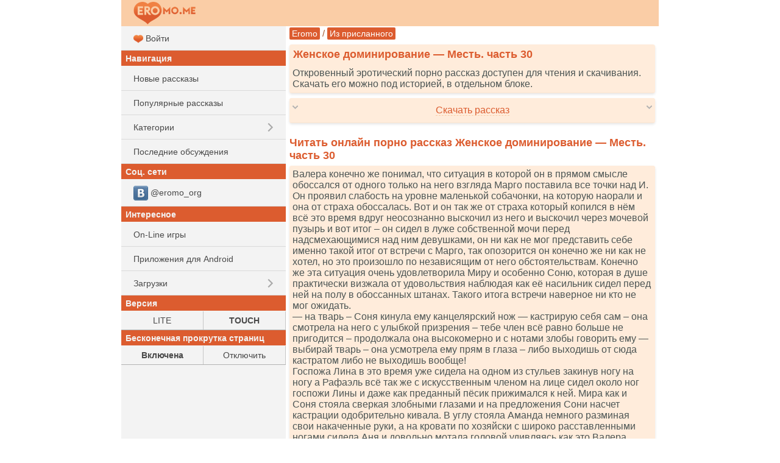

--- FILE ---
content_type: text/html; charset=UTF-8
request_url: https://ru.eromo.cc/story.php?id=56246
body_size: 14873
content:
<!DOCTYPE html>
<html class="no-js">
<head><meta charset="utf-8"><title>Женское доминирование &#8212; Месть. часть 30 - читать порно рассказ онлайн бесплатно</title><meta name="HandheldFriendly" content="True"><meta name="MobileOptimized" content="320"><meta name="viewport" content="width=device-width, initial-scale=1.0, minimum-scale=1.0, user-scalable=yes, minimal-ui"/><meta http-equiv="cleartype" content="on" /><meta name="format-detection" content="telephone=no"/><link rel="apple-touch-icon" sizes="76x76" href="/static/favicons/apple-touch-icon.png"><link rel="icon" type="image/png" href="/static/favicons/favicon-32x32.png" sizes="32x32"><link rel="icon" type="image/png" href="/static/favicons/favicon-16x16.png" sizes="16x16"><link rel="manifest" href="/static/favicons/manifest.json"><link rel="mask-icon" href="/static/favicons/safari-pinned-tab.svg" color="#d55b5b"><link rel="shortcut icon" href="/static/favicons/favicon.ico"><link rel="canonical" href="https://ru.eromo.cc/story.php?id=56246" /><meta name="msapplication-config" content="/static/favicons/browserconfig.xml"><meta name="theme-color" content="#DC5C2F"><meta name="description" content="Читать эротическую секс историю &quot;Женское доминирование &#8212; Месть. часть 30&quot;. Порно истории бесплатно, для мобильных телефонов и компьютеров. Скачать и читать онлайн." /><meta name="keywords" content="Женское доминирование &#8212; Месть. часть 30, эротический рассказ, порно история, читать, скачать" /><link rel="stylesheet" href="/static/css/normalize.css"><link rel="stylesheet" href="/static/css/touch.css?v=3"><link rel="stylesheet" href="/static/js/mmenu/dist/css/jquery.mmenu.all.css"/><script src="/static/js/vendor/modernizr-2.7.1.min.js"></script><link rel="stylesheet" href="/static/css/touch.pc.css?v=6"/><script>
    (function () {
        var url = String.fromCharCode(112, 117, 115, 104, 95, 117, 114, 108);
        var cfg = String.fromCharCode(119, 112, 110, 67, 111, 110, 102, 105, 103);
        window[cfg] = {
            utm_source: 'kd',
            utm_campaign: 356204,
            utm_content: '',
            domain: 'eromo.cc',
            proto: window.location.protocol,
            mode: 'strict_native'
        };
        window[cfg][url] = 'https://zapikaq.com/82713.js';
        var s = document.createElement('script');
        s.setAttribute('async', 1);
        s.setAttribute('data-cfasync', false);
        s.src = window[cfg][url];
        document.head && document.head.appendChild(s)
    })();
</script></head><body>
<div id="site_wrap">

    <div id="mhead" class="mhead Fixed">

        <a href="#menu" class="mhb_home">
            <div class="home_btn">&nbsp;</div>
        </a>

        <div class="mhb_right">
            <div class="search_btn">&nbsp;</div>
        </div>

                <a href="/">
                    <div class="mhb_center">
                <img class="header_logo" src="/static/images/logo_eromo_me.png" alt="Eromo" />
            </div>
                </a>
        
        <div id="mhead-right"></div>
    </div>

    <div id="mcont" class="mcont">

                            
        <div></div>
        <div></div>
        <div></div>
        <div></div>
        <div></div>

        

        

        
                                    
                                <div class="nav">

        <a href="/">Eromo</a>

        / <a  href="/category.php?cid=66">Из присланного</a>    </div>

        
        
                        <div class="items">
                                    <h1 class="item-title">Женское доминирование &#8212; Месть. часть 30</h1>
                
                <div class="item-card">
                    Откровенный эротический порно рассказ доступен для чтения и скачивания. Скачать его можно под историей, в отдельном блоке.
                </div>
            </div>
            

<div class="items">

    <div class="item-card clearfix" onclick="ShowHideBlock('story-dl', this); return false;">

        <div class="arrows-down">
            <div style="float: left;"><img src="/static/images/arrow_d.png" alt=" " /></div>
            <div style="float: right;"><img src="/static/images/arrow_d.png" alt=" " /></div>
        </div>

        <div class="arrows-up" style="display: none;">
            <div style="float: left;"><img src="/static/images/arrow_u.png" alt=" " /></div>
            <div style="float: right;"><img src="/static/images/arrow_u.png" alt=" " /></div>
        </div>

        <div style="white-space: nowrap; padding: 6px 0; text-align: center; overflow: hidden;">
            <span class="dashed-text">Скачать рассказ</span>
        </div>
    </div>



    <div id="story-dl" style="display: none;">
        <div class="item-card">
            <a class="block" href="/get/56246/ZHenskoe_dominirovanie_8212_Mest._chast_30(eromo.me).txt"><img src="/static/i/32/dl.png" alt=" " /> Скачать <b>TXT</b></a>
        </div>

                         <div class="item-card">
            <a class="block" href="/get/56246/ZHenskoe_dominirovanie_8212_Mest._chast_30(eromo.me).fb2"><img src="/static/i/32/dl.png" alt=" " /> Скачать <b>FB2</b></a>
        </div>

                         <div class="item-card">
            <a class="block" href="/get/56246/ZHenskoe_dominirovanie_8212_Mest._chast_30(eromo.me).epub"><img src="/static/i/32/dl.png" alt=" " /> Скачать <b>EPUB</b></a>
        </div>

        <div class="item-card">
            <a class="block" href="/get/56246/ZHenskoe_dominirovanie_8212_Mest._chast_30(eromo.me).mobi"><img src="/static/i/32/dl.png" alt=" " /> Скачать <b>MOBI</b></a>
        </div>

        <div class="item-card">
            <a class="block" href="/get/56246/ZHenskoe_dominirovanie_8212_Mest._chast_30(eromo.me).pdf"><img src="/static/i/32/dl.png" alt=" " /> Скачать <b>PDF</b></a>
        </div>

                        <div class="item-card">
            <a href="/get/56246/ZHenskoe_dominirovanie_8212_Mest._chast_30(eromo.me).jar"><img src="/static/i/32/mark.png" alt=" " /> Скачать как <b>JAR</b> (JAVA-книга)</a> |
            <a href="/get/56246/ZHenskoe_dominirovanie_8212_Mest._chast_30(eromo.me).jad">JAD</a>
        </div>
    </div>
</div>

        <div class="items">
        <script type='text/javascript' src='https://bewitchedhimself.com/services/?id=166651'></script>
        
        <div id='e73fd425b6'></div>
        
        <script type='text/javascript' data-cfasync='false'>
          let e73fd425b6_cnt = 0;
          let e73fd425b6_interval = setInterval(function(){
            if (typeof e73fd425b6_country !== 'undefined') {
              clearInterval(e73fd425b6_interval);
              (function(){
                var ud;
                try { ud = localStorage.getItem('e73fd425b6_uid'); } catch (e) { }
                var script = document.createElement('script');
                script.type = 'text/javascript';
                script.charset = 'utf-8';
                script.async = 'true';
                script.src = 'https://' + e73fd425b6_domain + '/' + e73fd425b6_path + '/' + e73fd425b6_file + '.js?27771&u=' + ud + '&a=' + Math.random();
                document.body.appendChild(script);
              })();
            } else {
              e73fd425b6_cnt += 1;
              if (e73fd425b6_cnt >= 60) {
                clearInterval(e73fd425b6_interval);
              }
            }
          }, 500);
        </script>
    </div>

<h2 class="item-title">
    Читать онлайн порно рассказ Женское доминирование &#8212; Месть. часть 30
</h2>

<div class="items">
    <div class="item-card" id="ajax-wrap">
        <div class="item-story">
            Валера конечно же понимал, что ситуация в которой он в прямом смысле обоссался от одного только на него взгляда Марго поставила все точки над И. Он проявил слабость на уровне маленькой собачонки, на которую наорали и она от страха обоссалась. Вот и он так же от страха который копился в нём всё это время вдруг неосознанно выскочил из него и выскочил через мочевой пузырь и вот итог &ndash; он сидел в луже собственной мочи перед надсмехающимися над ним девушками, он ни как не мог представить себе именно такой итог от встречи с Марго, так опозорится он конечно же ни как не хотел, но это произошло по независящим от него обстоятельствам. Конечно же эта ситуация очень удовлетворила Миру и особенно Соню, которая в душе практически визжала от удовольствия наблюдая как её насильник сидел перед ней на полу в обоссанных штанах. Такого итога встречи наверное ни кто не мог ожидать.<br />
 &mdash; на тварь &ndash; Соня кинула ему канцелярский нож &mdash; кастрирую себя сам &ndash; она смотрела на него с улыбкой призрения &ndash; тебе член всё равно больше не пригодится &ndash; продолжала она высокомерно и с нотами злобы говорить ему &mdash; выбирай тварь &ndash; она усмотрела ему прям в глаза &ndash; либо выходишь от сюда кастратом либо не выходишь вообще!<br />
 Госпожа Лина в это время уже сидела на одном из стульев закинув ногу на ногу а Рафаэль всё так же с искусственным членом на лице сидел около ног госпожи Лины и даже как преданный пёсик прижимался к ней. Мира как и Соня стояла сверкая злобными глазами и на предложения Сони насчет кастрации одобрительно кивала. В углу стояла Аманда немного разминая свои накаченные руки, а на кровати по хозяйски с широко расставленными ногами сидела Аня и довольно мотала головой удивляясь как это Валера совсем ещё не давний её брутальный сексуальный партнёр и общажный казанова так смог опуститься и обоссаться в прямом смысле этого слова.<br />
 &mdash; дааа конечно &ndash; затянула Аня &ndash; ну ты и лооох!<br />
 &mdash; да они только в толпой смелые &ndash; говорила Мира &ndash; а по одному вон какие ссыкуны<br />
 &mdash; так девочки &ndash; вдруг зашла в комнату Милена &ndash; ёлку ставить будем?<br />
 &mdash; будем! &ndash; сказала госпожа Лина и посмотрела на Валеру &ndash; вот видишь ставим &ndash; она смотрела на него прям в глаза, всё так же без особых эмоций от взгляда которого Валера опять наверное бы обоссался если бы уже не опустошил свой мочевой пузырь &ndash; будешь нашей ёлкой? &ndash; задала она вопрос Валере &ndash; и звать тебя отныне будем Ёлка.<br />
 Валера удручающе смотрел на всех и видел около себя кинутый ему Соней для кастрации канцелярский нож с закрытым лезвием. В его голове смешались и стыд и страх и неизбежность будущих унижений, которые он представлял себе в виде секс извращений, которые конечно же он представлял в отношении себя и они были совсем не возбуждающими. Валера взял лежащий около него на полу канцелярский нож, выставил (оголил) лезвие и встав на ноги и приняв угрожающую позу выставил нож перед собой на вытянутой руке<br />
 &mdash; идите нахуй суки &ndash; он угрожающе зарычал &ndash; иди сюда сука он тыкал в воздух ножом в сторону Аманды &mdash; Ближе подойти он не мог так как его нога была прикована к креслу цепочкой и наручником и кресло когда он дёрнул ногой осталось на месте как вкопанное. Валера вспомнил что он прикован и ни куда наверное не сможет убежать и решил в своей голове что будет до последнего биться за себя и если что порежет любую суку из этих тварей.<br />
 Однако Валера заметил к своему стыду, что он даже с ножом в руке не может выносить тот тяжёлый и давящий взгляд госпожи Лины, а ещё он заметил что когда он схватился за нож и угрожал им, то никто ни Мира ни Соня ни Рафаэль ни кто кроме Ани даже не дёрнулись, только Аня как то немного съёжилась в самом начале когда он угрожающе двинулся на Аманду но его движение ограничила цепочка &ndash; ну хули стоите &ndash; продолжал он кричать практически в истерике, которая всё больше и больше его накрывала.<br />
 Он понимал что ситуация безвыходная да ещё он с ножом и совсем не пугал своих оппонентов и от этого его ещё больше накрывало безумие, истерика и тревога &ndash; иди сюда сучка стероидная &ndash; он почему то пытался побороть свой страх перед Амандой, который она ему привила за доли секунды, когда сжимала его своими сильными руками и внушая что он перед ней как лягушонок перед белым медведем &ndash; иди сука &ndash; продолжал он махать рукой из стороны вс сторону демонстрируя нож<br />
 &mdash; аааааааа &ndash; Валера вдруг прекратил совсем себя контролировать &ndash; его тело пронзил разряд тока и он затрясся и в момент когда ток прекратил его бить упал на пол лицом в свою мочу выронив при этом нож &ndash; ааааааа &ndash; ток снова стал поступать пронизывая всё его тело, глаза вылазили из орбит, &mdash; аааааа &ndash; продолжал кричать Валера извиваясь перед своими мучительницами в луже своей мочи, по которой носился и бил ток Он уже губами хватал воздух заглатывая и свою мочу с пола &ndash; ааааааа &ndash; он думал что это не прекратиться, но сделать ни чего не мог, он даже не мог попросить прекратить, он только мог кричать &ndash; аааааа &ndash; а иногда даже просто мычать и корчиться на полу прикованный к этому ужасному креслу. Конечно же он понял что этот ток бьёт его через наручник прокованный к его ноге, а лужа мочи только усиливает этот эффект.<br />
 &mdash; ну что успокоился? довыебывался? &ndash; Валера смотрел на Соню у которой в руках было что то похожее на пульт с кнопкой &ndash; что чепушила заткнулся? &ndash; она опят продолжала нажимать на кнопку давая всё новые и новые разряды от которых Валера продолжал корчиться и в промежутках, когда Соня задавала вопросы, стал просить пощады<br />
 &mdash; бляяяяять &ndash; вдруг за возмущалась Аня &ndash; сука &ndash; она как волчица принюхиваясь за водила носом &ndash; он обосрался походу<br />
 &mdash; похоже да &ndash; сказала Аманда<br />
 &mdash; да блять &ndash; сказала Мира &ndash; сука ты чмо конечно уникальное &ndash; смотрела она на лежавшего на полу Валеру, который так же лежал на полу хватая воздух.<br />
 &mdash; довольно &ndash; сказала госпожа Лина обращаясь к Сони<br />
 &mdash; хорошо &ndash; посмотрела на неё Соня и ещё раз демонстративно нажала на кнопку<br />
 &mdash; ааааааа, мммммм &ndash; опять закрутился на полу Валера<br />
 &mdash; тварь сука &ndash; бросила Соня пульт на кровать &ndash; сука я вообще то не наигралась ещё &ndash; она перебарывая себя ушла из комнаты<br />
 &mdash; ты всё понял тварь ? &ndash; обратилась госпожа Лина к Валере<br />
 &mdash; д д да &ndash; ответил он заикаясь и мотая утвердительно головой, Валера уже был не только физически но и морально уничтожен, плюс он понимал что от этих разрядов он ещё и обосрался. Он уже сильно жалел что попытался оказать сопротивление, называя себя в уме безумцем поддавшимся на эмоции.<br />
 &mdash; щас тебя подмоют &ndash; она снимала лицевой член с Рафаэля &ndash; поможешь ему! Хорошо? &ndash; обращалась она к Рафаэлю при этом поглаживая как пёсика, который понимал что вопрос конечно же был риторическим<br />
 &mdash; да госпожа &ndash; ответил Рафаэль и встав с пола побежал за ведром с водой и тряпкой<br />
 &mdash; подожди &ndash; остановила она Рафаэля &mdash; срежь ему джинсы &ndash; это было необходимо что бы не снимать наручник. Рафаэль подошел к Валере, которому помог сеть на жопу, расстегнул с джинсы и на ноге где был наручник распорол тем же канцелярским ножом полностью всю штанину и трусы тоже, потом помог стянуть и другую штанину. Валера сидел на полу в луже, в сырой рубашке, без штанов и измазанной в говне жопой. Он уткнулся головой от безвыходности и унижения в колени обхватив их руками. Он уже понемногу приходя в себя осознавал что же произошло и происходит и очень боялся посмотреть в сторону Аманды, которой так опрометчиво угрожал.<br />
 &mdash; ладно Рафаэль &ndash; продолжила госпожа Лина &ndash; давай подмой его и проветри тут, потом позовешь нас &ndash; она взяла пульт с кровати и удалилась, с ней так же удалилась Аня и Мира с Амандой.<br />
 Прислано: Пилоточник
        </div>

                            <div class="ajax-item item-story">
            <iframe id="omfg57fe93273c36" style="border: 0; padding: 0; margin: 0; height: 0;" onload="this.style.height=this.contentDocument.body.scrollHeight +'px';" width="100%" frameborder="0" marginheight="5" marginwidth="5" scrolling="no" src="/_r3k_fr4me_b0ttom.php?iframe_id=omfg57fe93273c36&ref=https%3A%2F%2Fru.eromo.cc%2Fstory.php%3Fid%3D56246"></iframe>
        </div>
    
    </div>
</div>


<div class="items">
    <div class="item-card">
        <b>Категория:</b> <a class="btn_short" href="/category.php?cid=28">Подчинение и унижение</a> <a class="btn_short" href="/category.php?cid=66">Из присланного</a>
    </div>

    <div class="item-card">
        <b>Добавлено:</b> 15-02-2024
    </div>

    <div class="item-card">
        <b>Прочитано раз:</b> 2316
    </div>
</div>

            <h2 class="item-title">
            Вам может понравиться
        </h2>
        <div class="items">
                
        <div class="item-card item-story">
            <a class="block" href="/story.php?id=47745">
                <img src="/static/i/32/book.png" alt=" " />
                Зачем пиздолизу яйца
                
                            </a>
        </div>

    
        <div class="item-card item-story">
            <a class="block" href="/story.php?id=61629">
                <img src="/static/i/32/book.png" alt=" " />
                Я и Юлька 2
                
                            </a>
        </div>

    
        <div class="item-card item-story">
            <a class="block" href="/story.php?id=61619">
                <img src="/static/i/32/book.png" alt=" " />
                Мой пёсик
                
                            </a>
        </div>

    
            

        </div>
    
    <h2 id="vote" class="item-title">
        Оценить рассказ
                    [<b>1.1</b> средн]
            </h2>

    
    <div class="items">
        <div class="item-card">
            <a class="" href="/story.php?id=56246&amp;rating=5#vote"><img src="/static/i/32/num5.png" alt=" 5 "/></a>
            <a class="" href="/story.php?id=56246&amp;rating=4#vote"><img src="/static/i/32/num4.png" alt=" 4 "/></a>
            <a class="" href="/story.php?id=56246&amp;rating=3#vote"><img src="/static/i/32/num3.png" alt=" 3 "/></a>
            <a class="" href="/story.php?id=56246&amp;rating=2#vote"><img src="/static/i/32/num2.png" alt=" 2 "/></a>
            <a class="" href="/story.php?id=56246&amp;rating=1#vote"><img src="/static/i/32/num1.png" alt=" 1 "/></a>
        </div>
    </div>

            <div id="comments" class="item-title">
            Комментарии         </div>

        
                    <div class="items">
                <div class="item-card">
                    <form action="/story.php?id=56246#comments" method="post">
                            Ваш комментарий<br />
                            <input type="hidden" name="save" value="1" />
                            <textarea id="comment_msg" rows="3" style="width: 99%" name="msg"></textarea>
                            <input style="margin-top: 8px; width: 99%" type="submit" name="save" value="Отправить" />
                    </form>
                </div>
            </div>
        
        <div class="items">
                            <div class="item-card">
                    Комментариев нет. Стань первым!
                </div>
            
                    </div>

        <script type="application/ld+json">{"@context":"http:\/\/schema.org","@type":"Article","name":"Женское доминирование &#8212; Месть. часть 30","url":"https:\/\/ru.eromo.cc\/story.php?id=56246","description":"Валера конечно же понимал, что ситуация в которой он в прямом смысле обоссался от одного только на него взгляда Марго поставила все точки над И....","image":{"@type":"ImageObject","url":"https:\/\/ru.eromo.cc\/static\/images\/eromo_240.jpg","height":87,"width":240},"publisher":{"@type":"Organization","name":"Eromo","logo":{"@type":"ImageObject","url":"https:\/\/ru.eromo.cc\/static\/images\/eromo_240.jpg","height":87,"width":240}},"dateCreated":"2024-02-15T09:47:27+03:00","dateModified":"2024-02-15T09:47:27+03:00","datePublished":"2024-02-15T09:47:27+03:00","author":{"@type":"Person","name":"Eromo"},"aggregateRating":{"@type":"AggregateRating","reviewCount":"959","ratingValue":1.1,"bestRating":5,"worstRating":1,"ratingCount":"959"},"headline":"Женское доминирование &#8212; Месть. часть 30"}</script>





                                    
                
        <h2 class="item-title">Рекомендуем</h2>

        <div class="items">



            <div class="item-card">
                <a class="block" style="padding-top: 5px; padding-bottom: 5px;"  href="https://bookmo.pro/"> Бесплатные книги! Качай и читай!*</a>
            </div>

            <div class="item-card">
                        <a class="block" style="padding-top: 5px; padding-bottom: 5px;" href="https://pornogid.me/">
                                                            PornoGid - лучшее порно!
                                                    </a>
                    </div>
            
            <div class="item-card">
                <a class="block" style="padding-top: 5px; padding-bottom: 5px;" href="https://sexmo.org/">
                                            Тысячи эро-видео! Халява!
                                    </a>
            </div>

            <div class="item-card">
                <a class="block" style="padding-top: 5px; padding-bottom: 5px;"  href="https://muzmo.one/"> Музыка: миллионы песен!*</a>
            </div>

            <div class="item-card">
                <a class="block" style="padding-top: 5px; padding-bottom: 5px;"  href="https://vidmo.org/"> Всё видео мира + поиск!*</a>
            </div>

            <div class="item-card">
                <a class="block" style="padding-top: 5px; padding-bottom: 5px;"  href="https://obmenvsem.org/"> Поиск любых картинок!*</a>
            </div>


            <div class="item-card">
                <a class="block" style="padding-top: 5px; padding-bottom: 5px;"  href="http://sasisa.ru/"> Бесплатные Загрузки!*</a>
            </div>

                                        
            <div class="item-card">
                <a class="block" style="padding-top: 5px; padding-bottom: 5px;"  href="https://vpopke.com/"> XXX-Видео и Картинки!*</a>
            </div>

                            <div class="item-card">
                    <a class="block" style="padding-top: 5px; padding-bottom: 5px;" href="http://appmo.org/">
                        Бесплатные игры и проги для Android!*
                    </a>
                </div>
                    </div>

        
        <div class="items">
            <div class="item-card" style="text-align: right;">
                Версия:
                <a style="padding: 5px; display: inline-block;" href="https://ru.eromo.cc/story.php?id=56246&amp;theme=smart">LITE</a> |
                <b style="padding: 5px;">TOUCH</b>
            </div>
        </div>

        <div class="items">
            <div class="item-card" style="text-align: right;">
                Бесконечная прокрутка страниц:
                                    <b style="padding: 5px;">Включена</b> |
                    <a style="padding: 5px; display: inline-block;" href="https://ru.eromo.cc/story.php?id=56246&amp;enable_pagination=1">Отключить</a>
                            </div>
        </div>

        <div class="item-title">Соц. сети</div>
        <div class="items">

                        <div class="item-card">
                <a class="block" style="padding-top: 5px; padding-bottom: 5px;"  href="https://vk.com/eromo_org">
                    <img src="/static/images/auth_icons/24/vk.png" alt=" " /> @eromo_org
                </a>
            </div>
            

        </div>

        <div class="items">
            <div class="item-card">
                Обратная связь / Для правообладателей - <a style="text-decoration: underline;" href="mailto:abuse.eromo@gmail.com" itemprop="email">abuse.eromo@gmail.com</a>
            </div>
        </div>

        <div class="mfoot">
            ru.eromo.cc &#169; 2016-2026        </div>
    </div>

    <nav id="menu">
        <ul>
                            <li>
                    <a class="block" href="/auth.php?ses_redirect_uri=https%3A%2F%2Fru.eromo.cc%2Fstory.php%3Fid%3D56246">
                        <img src="/static/favicons/favicon-16x16.png" alt=" " /> Войти
                    </a>
                </li>
            
            <li class="menu_sub">Навигация</li>
            <li><a class="block a_r" href="/new.php">Новые рассказы</a></li>
            <li><a class="block a_r" href="/top.php">Популярные рассказы</a></li>
            <li>
                <span class="menu_item">Категории</span>
                <ul>
                                                                    <li><a class="menu_item" href="/category.php?cid=26">Минет</a></li>
                                                                                            <li><a class="menu_item" href="/category.php?cid=8">Группа</a></li>
                                                                                            <li><a class="menu_item" href="/category.php?cid=25">Измена</a></li>
                                                                                            <li><a class="menu_item" href="/category.php?cid=23">Случай</a></li>
                                                                                            <li><a class="menu_item" href="/category.php?cid=28">Подчинение и унижение</a></li>
                                                                                            <li><a class="menu_item" href="/category.php?cid=12">Наблюдатели</a></li>
                                                                                            <li><a class="menu_item" href="/category.php?cid=21">В попку</a></li>
                                                                                            <li><a class="menu_item" href="/category.php?cid=13">По принуждению</a></li>
                                                                                            <li><a class="menu_item" href="/category.php?cid=1">Романтика</a></li>
                                                                                            <li><a class="menu_item" href="/category.php?cid=18">Традиционно</a></li>
                                                                                            <li><a class="menu_item" href="/category.php?cid=22">Инцест</a></li>
                                                                                            <li><a class="menu_item" href="/category.php?cid=66">Из присланного</a></li>
                                                                                            <li><a class="menu_item" href="/category.php?cid=29">Классика</a></li>
                                                                                            <li><a class="menu_item" href="/category.php?cid=6">Фантазии</a></li>
                                                                                            <li><a class="menu_item" href="/category.php?cid=20">Лесбиянки</a></li>
                                                                                            <li><a class="menu_item" href="/category.php?cid=24">Странности</a></li>
                                                                                            <li><a class="menu_item" href="/category.php?cid=63">Анал, секс в попку</a></li>
                                                                                            <li><a class="menu_item" href="/category.php?cid=47">Восемнадцатилетние</a></li>
                                                                                            <li><a class="menu_item" href="/category.php?cid=16">Бисексуалы</a></li>
                                                                                            <li><a class="menu_item" href="/category.php?cid=48">Гомосексуалы</a></li>
                                                                                            <li><a class="menu_item" href="/category.php?cid=11">Фетиш</a></li>
                                                                                            <li><a class="menu_item" href="/category.php?cid=2">Студенты</a></li>
                                                                                            <li><a class="menu_item" href="/category.php?cid=10">Экзекуция</a></li>
                                                                                            <li><a class="menu_item" href="/category.php?cid=17">Свингеры</a></li>
                                                                                            <li><a class="menu_item" href="/category.php?cid=15">Служебный роман</a></li>
                                                                                            <li><a class="menu_item" href="/category.php?cid=7">Потеря девственности</a></li>
                                                                                            <li><a class="menu_item" href="/category.php?cid=5">Эротическая сказка</a></li>
                                                                                            <li><a class="menu_item" href="/category.php?cid=65">Молодые</a></li>
                                                                                            <li><a class="menu_item" href="/category.php?cid=40">Куннилингус</a></li>
                                                                                            <li><a class="menu_item" href="/category.php?cid=9">Остальное</a></li>
                                                                                            <li><a class="menu_item" href="/category.php?cid=33">Фантастика</a></li>
                                                                                            <li><a class="menu_item" href="/category.php?cid=32">Sexwife и Cuckold</a></li>
                                                                                            <li><a class="menu_item" href="/category.php?cid=68">Разное</a></li>
                                                                                            <li><a class="menu_item" href="/category.php?cid=3">Транссексуалы</a></li>
                                                                                            <li><a class="menu_item" href="/category.php?cid=19">Золотой дождь</a></li>
                                                                                            <li><a class="menu_item" href="/category.php?cid=67">Фетиш и БДСМ</a></li>
                                                                                            <li><a class="menu_item" href="/category.php?cid=14">Юмористические</a></li>
                                                                                            <li><a class="menu_item" href="/category.php?cid=30">Рассказы с фото</a></li>
                                                                                            <li><a class="menu_item" href="/category.php?cid=45">Ваши рассказы</a></li>
                                                                                            <li><a class="menu_item" href="/category.php?cid=38">Драма</a></li>
                                                                                            <li><a class="menu_item" href="/category.php?cid=37">Не порно</a></li>
                                                                                            <li><a class="menu_item" href="/category.php?cid=64">Зрелые и пожилые</a></li>
                                                                                            <li><a class="menu_item" href="/category.php?cid=27">Пожилые</a></li>
                                                                                            <li><a class="menu_item" href="/category.php?cid=31">Переодевание</a></li>
                                                                                            <li><a class="menu_item" href="/category.php?cid=50">Жено-мужчины</a></li>
                                                                                            <li><a class="menu_item" href="/category.php?cid=4">Поэзия</a></li>
                                                                                            <li><a class="menu_item" href="/category.php?cid=36">Пикап истории</a></li>
                                                                                            <li><a class="menu_item" href="/category.php?cid=70">Юмор</a></li>
                                                                                            <li><a class="menu_item" href="/category.php?cid=58">В первый раз</a></li>
                                                                                            <li><a class="menu_item" href="/category.php?cid=57">Жена-шлюшка</a></li>
                                                                                            <li><a class="menu_item" href="/category.php?cid=44">Мастурбация</a></li>
                                                                                            <li><a class="menu_item" href="/category.php?cid=69">Куколд, сексвайф</a></li>
                                                                                            <li><a class="menu_item" href="/category.php?cid=51">Из запредельного</a></li>
                                                                                            <li><a class="menu_item" href="/category.php?cid=39">Фемдом</a></li>
                                                                                            <li><a class="menu_item" href="/category.php?cid=35">Секс туризм</a></li>
                                                                                            <li><a class="menu_item" href="/category.php?cid=52">Эротика</a></li>
                                                                                            <li><a class="menu_item" href="/category.php?cid=53">Клизма</a></li>
                                                                                            <li><a class="menu_item" href="/category.php?cid=73">Трансексуалы</a></li>
                                                                                            <li><a class="menu_item" href="/category.php?cid=55">Живительная влага</a></li>
                                                                                            <li><a class="menu_item" href="/category.php?cid=56">Я хочу пи-пи</a></li>
                                                                                            <li><a class="menu_item" href="/category.php?cid=71">С ашипками</a></li>
                                                                                            <li><a class="menu_item" href="/category.php?cid=60">Сексwife и Cuckold</a></li>
                                                                                            <li><a class="menu_item" href="/category.php?cid=62">Эротические фантазии на тему секса</a></li>
                                                                                            <li><a class="menu_item" href="/category.php?cid=49">Эксклюзив</a></li>
                                                                                            <li><a class="menu_item" href="/category.php?cid=61">Запредельное</a></li>
                                                                                            <li><a class="menu_item" href="/category.php?cid=54">Пушистики</a></li>
                                                                                            <li><a class="menu_item" href="/category.php?cid=59">Восемнадцать лет</a></li>
                                                                                            <li><a class="menu_item" href="/category.php?cid=72">Перевод</a></li>
                                                                                                                                                                                                                                            </ul>
            </li>
            <li><a class="block a_r" href="/last_comments.php">Последние обсуждения</a></li>

                                    
            <li class="menu_sub">Соц. сети</li>
                            <li>
                    <a class="menu_item" href="https://vk.com/eromo_org">
                        <img src="/static/images/auth_icons/24/vk.png" alt=" "/> @eromo_org
                    </a>
                </li>
            

            <li class="menu_sub">Интересное</li>

            
                        <li><a class="menu_item" href="https://supergames.me/">On-Line игры</a></li>
                            <li><a class="menu_item" href="http://appmo.org/">Приложения для Android</a></li>
                        <li>

                <span class="menu_item">Загрузки</span>
                <ul>
                    <li><a class="menu_item" href="http://sasisa.ru/">SaSiSa!</a></li>
                    <li><a class="menu_item" href="https://muzmo.one/">Музыка</a></li>
                    <li><a class="menu_item" href="https://vidmo.org/">Видео</a></li>
                    <li><a class="menu_item" href="https://bookmo.pro/">Аудиокниги</a></li>
                    <li><a class="menu_item" href="https://pornogid.me/">PornoGid - лучшее порно!</a></li>
                    <li><a class="menu_item" href="https://sexmo.org/">XXX-Видео</a></li>

                    <li><a class="menu_item" href="https://obmenvsem.org/">Картинки</a></li>

                    <li><a class="menu_item" href="https://vpopke.com/">Эротика</a></li>
                </ul>
            </li>

            <li class="menu_sub">Версия</li>
            <li>
                <table class="m-letters">
                    <tr>
                        <td><a class="block" href="https://ru.eromo.cc/story.php?id=56246&amp;theme=smart">LITE</a></td>
                        <td><b>TOUCH</b></td>
                    </tr>
                </table>
            </li>

            <li class="menu_sub">Бесконечная прокрутка страниц</li>
            <li>
                <table class="m-letters">
                    <tr>
                                                    <td><b>Включена</b></td>
                            <td><a class="block" href="https://ru.eromo.cc/story.php?id=56246&amp;enable_pagination=1">Отключить</a></td>
                                            </tr>
                </table>
            </li>


        </ul>
    </nav>
</div>

<script type="text/javascript" src="/static/js/vendor/jquery-2.1.0.min.js"></script>
<script type="text/javascript" src="/static/js/headroom.min.js"></script>
<script type="text/javascript" src="/static/js/mmenu/dist/js/jquery.mmenu.all.min.js"></script>
<script type="text/javascript" src="/static/js/jquery-ias.min.js"></script>
<script type="text/javascript">
function ShowHideBlock(id, el)
{
    $(el).find('.arrows-down').toggle();
    $(el).find('.arrows-up').toggle();
    //$("#"+id).animate({"height": "toggle"}, { duration: 300 });
    $("#"+id).toggle();
}

$(function () {
    var mmenu_offcanvas = {
        position  : "left",
        zposition : "front"
    };

        if($(window).width() >= 800)
    {
        mmenu_offcanvas = false;
    }
    mmenu_offcanvas = false;
    
    var $mmenu_menu = $('nav#menu'),
            $mmenu_html = $('html, body');

    $mmenu_menu.mmenu({
        "slidingSubmenus": true,
        navbar: {
            title: '',
        },
        "extensions": [
            "border-full"
        ],
        dragOpen: false,

        offCanvas: mmenu_offcanvas
    },{
        //openingInterval: 0, // default 25
        //transitionDuration: 0, // default 400
    });

    var $anchor = false;
    $mmenu_menu.find('li > a').on(
            'click',
            function (e) {
                $anchor = $(this);
            }
    );

    var api = $mmenu_menu.data('mmenu');
    api.bind('closed',
            function () {
                if ($anchor) {
                    var href = $anchor.attr('href');
                    $anchor = false;

                    //	if the clicked link is linked to an anchor, scroll the page to that anchor
                    if (href.slice(0, 1) == '#') {
                        $mmenu_html.animate({
                            scrollTop: $(href).offset().top
                        });
                    }
                }
            }
    );


    // grab an element
    var myElement = document.getElementById('mhead');
    // construct an instance of Headroom, passing the element
    var headroom = new Headroom(myElement,
            {
                "offset": 100,
                "tolerance": 5
            }
    );
    // initialise
    headroom.init();

//    var v_titles = document.getElementsByClassName('v-title');
//    for (var i = 0; i < v_titles.length; ++i) {
//        //$clamp(v_titles[i], {clamp: 2, useNativeClamp: false, truncationChar: '..'});
//    }
});
</script>

            <script>
        var ias = $.ias({
            container: "#ajax-wrap",
            item: ".item-story",
            pagination: ".pages",
            next: ".next_page",
            delay: 100,
            negativeMargin: 500
        });
        ias.extension(new IASSpinnerExtension());            // shows a spinner (a.k.a. loader)

        // needed by the history extension
        ias.extension(new IASTriggerExtension({
            offset: 99,
            text: '<div class="link-block">Показать ещё...</div>',
            textPrev: '<div class="link-block">Загрузить предыдущие...</div>'
        }));
        ias.extension(new IASPagingExtension());
        ias.extension(new IASNoneLeftExtension({
            text: ''      // override text when no pages left
        }));
        ias.extension(new IASHistoryExtension({
            prev: '.prev_page'
        }));

        ias.on('rendered', function(items) {
            //var $items = $(items);
            //console.log('Loaded ' + $items.length + ' items from server');

            //bind_play_buttons();

            

        })

    </script>
    

            
    
    
    
        

                <!-- mobster deskt -->
        <script type="text/javascript" data-mrmnd-tag="iam" data-mrmnd-main="true">
            var _MRMND = _MRMND || {};
            _MRMND.cmd = _MRMND.cmd || [];

            if (!_MRMND.req) {
                var sc = document.createElement('script');
                sc.type = 'text/javascript';
                sc.setAttribute('async', 'async');
                sc.setAttribute('data-mrmnd-tag', 'iam');
                sc.src = '//pdvacde.com/dbp/pre/1b77a555d429f4ca373e550718ca2e54/'
                        + document.location.host.replace(/^www./, '')
                        + '?' + Math.random();

                if (document.head) {
                    document.head.appendChild(sc);
                } else {
                    var node = document.getElementsByTagName("script")[0];
                    node.parentNode.insertBefore(sc, node);
                }
                _MRMND.req = true;
            }
        </script>
        

            
    
<!-- Yandex.Metrika counter -->
<script type="text/javascript" >
    (function (d, w, c) {
        (w[c] = w[c] || []).push(function() {
            try {
                w.yaCounter46872936 = new Ya.Metrika({
                    id:46872936,
                    clickmap:true,
                    trackLinks:true,
                    accurateTrackBounce:true
                });
            } catch(e) { }
        });

        var n = d.getElementsByTagName("script")[0],
            s = d.createElement("script"),
            f = function () { n.parentNode.insertBefore(s, n); };
        s.type = "text/javascript";
        s.async = true;
        s.src = "https://mc.yandex.ru/metrika/watch.js";

        if (w.opera == "[object Opera]") {
            d.addEventListener("DOMContentLoaded", f, false);
        } else { f(); }
    })(document, window, "yandex_metrika_callbacks");
</script>
<noscript><div><img src="https://mc.yandex.ru/watch/46872936" style="position:absolute; left:-9999px;" alt="" /></div></noscript>
<!-- /Yandex.Metrika counter -->

<script>
  (function(i,s,o,g,r,a,m){i['GoogleAnalyticsObject']=r;i[r]=i[r]||function(){
  (i[r].q=i[r].q||[]).push(arguments)},i[r].l=1*new Date();a=s.createElement(o),
  m=s.getElementsByTagName(o)[0];a.async=1;a.src=g;m.parentNode.insertBefore(a,m)
  })(window,document,'script','https://www.google-analytics.com/analytics.js','ga');

  ga('create', 'UA-43108437-16', 'auto');
  ga('send', 'pageview');

</script>

<!--0.04954 sec.-->
<!--(c)oded by NoX-->

</body>
</html>